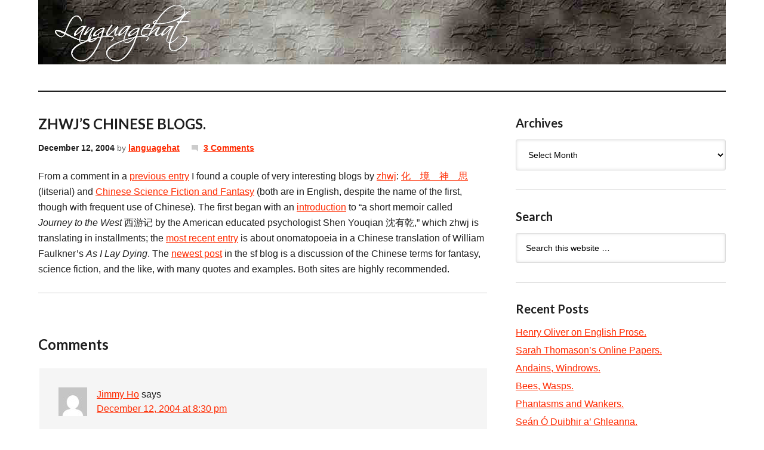

--- FILE ---
content_type: text/html; charset=UTF-8
request_url: https://languagehat.com/zhwjs-chinese-blogs/
body_size: 17704
content:
<!DOCTYPE html PUBLIC "-//W3C//DTD XHTML 1.0 Transitional//EN" "http://www.w3.org/TR/xhtml1/DTD/xhtml1-transitional.dtd">
<html xmlns="http://www.w3.org/1999/xhtml" lang="en-US" xml:lang="en-US">
<head profile="http://gmpg.org/xfn/11">
<meta http-equiv="Content-Type" content="text/html; charset=UTF-8" />
			<meta name="robots" content="noodp,noydir" />
		<meta name="viewport" content="width=device-width, initial-scale=1.0"/><title>ZHWJ&#8217;S CHINESE BLOGS. : languagehat.com</title>
<meta name='robots' content='max-image-preview:large' />
<link rel="alternate" type="application/rss+xml" title="languagehat.com &raquo; Feed" href="https://languagehat.com/feed/" />
<link rel="alternate" type="application/rss+xml" title="languagehat.com &raquo; Comments Feed" href="https://languagehat.com/comments/feed/" />
<link rel="alternate" type="application/rss+xml" title="languagehat.com &raquo; ZHWJ&#8217;S CHINESE BLOGS. Comments Feed" href="https://languagehat.com/zhwjs-chinese-blogs/feed/" />
<link rel="canonical" href="https://languagehat.com/zhwjs-chinese-blogs/" />
<script type="text/javascript">
window._wpemojiSettings = {"baseUrl":"https:\/\/s.w.org\/images\/core\/emoji\/14.0.0\/72x72\/","ext":".png","svgUrl":"https:\/\/s.w.org\/images\/core\/emoji\/14.0.0\/svg\/","svgExt":".svg","source":{"concatemoji":"https:\/\/languagehat.com\/wp-includes\/js\/wp-emoji-release.min.js?ver=6.1.9"}};
/*! This file is auto-generated */
!function(e,a,t){var n,r,o,i=a.createElement("canvas"),p=i.getContext&&i.getContext("2d");function s(e,t){var a=String.fromCharCode,e=(p.clearRect(0,0,i.width,i.height),p.fillText(a.apply(this,e),0,0),i.toDataURL());return p.clearRect(0,0,i.width,i.height),p.fillText(a.apply(this,t),0,0),e===i.toDataURL()}function c(e){var t=a.createElement("script");t.src=e,t.defer=t.type="text/javascript",a.getElementsByTagName("head")[0].appendChild(t)}for(o=Array("flag","emoji"),t.supports={everything:!0,everythingExceptFlag:!0},r=0;r<o.length;r++)t.supports[o[r]]=function(e){if(p&&p.fillText)switch(p.textBaseline="top",p.font="600 32px Arial",e){case"flag":return s([127987,65039,8205,9895,65039],[127987,65039,8203,9895,65039])?!1:!s([55356,56826,55356,56819],[55356,56826,8203,55356,56819])&&!s([55356,57332,56128,56423,56128,56418,56128,56421,56128,56430,56128,56423,56128,56447],[55356,57332,8203,56128,56423,8203,56128,56418,8203,56128,56421,8203,56128,56430,8203,56128,56423,8203,56128,56447]);case"emoji":return!s([129777,127995,8205,129778,127999],[129777,127995,8203,129778,127999])}return!1}(o[r]),t.supports.everything=t.supports.everything&&t.supports[o[r]],"flag"!==o[r]&&(t.supports.everythingExceptFlag=t.supports.everythingExceptFlag&&t.supports[o[r]]);t.supports.everythingExceptFlag=t.supports.everythingExceptFlag&&!t.supports.flag,t.DOMReady=!1,t.readyCallback=function(){t.DOMReady=!0},t.supports.everything||(n=function(){t.readyCallback()},a.addEventListener?(a.addEventListener("DOMContentLoaded",n,!1),e.addEventListener("load",n,!1)):(e.attachEvent("onload",n),a.attachEvent("onreadystatechange",function(){"complete"===a.readyState&&t.readyCallback()})),(e=t.source||{}).concatemoji?c(e.concatemoji):e.wpemoji&&e.twemoji&&(c(e.twemoji),c(e.wpemoji)))}(window,document,window._wpemojiSettings);
</script>
<style type="text/css">
img.wp-smiley,
img.emoji {
	display: inline !important;
	border: none !important;
	box-shadow: none !important;
	height: 1em !important;
	width: 1em !important;
	margin: 0 0.07em !important;
	vertical-align: -0.1em !important;
	background: none !important;
	padding: 0 !important;
}
</style>
	<link rel='stylesheet' id='languagehat-css' href='https://languagehat.com/wp-content/themes/languagehat/style.css?ver=1.9' type='text/css' media='all' />
<link rel='stylesheet' id='wp-block-library-css' href='https://languagehat.com/wp-includes/css/dist/block-library/style.min.css?ver=6.1.9' type='text/css' media='all' />
<link rel='stylesheet' id='classic-theme-styles-css' href='https://languagehat.com/wp-includes/css/classic-themes.min.css?ver=1' type='text/css' media='all' />
<style id='global-styles-inline-css' type='text/css'>
body{--wp--preset--color--black: #000000;--wp--preset--color--cyan-bluish-gray: #abb8c3;--wp--preset--color--white: #ffffff;--wp--preset--color--pale-pink: #f78da7;--wp--preset--color--vivid-red: #cf2e2e;--wp--preset--color--luminous-vivid-orange: #ff6900;--wp--preset--color--luminous-vivid-amber: #fcb900;--wp--preset--color--light-green-cyan: #7bdcb5;--wp--preset--color--vivid-green-cyan: #00d084;--wp--preset--color--pale-cyan-blue: #8ed1fc;--wp--preset--color--vivid-cyan-blue: #0693e3;--wp--preset--color--vivid-purple: #9b51e0;--wp--preset--gradient--vivid-cyan-blue-to-vivid-purple: linear-gradient(135deg,rgba(6,147,227,1) 0%,rgb(155,81,224) 100%);--wp--preset--gradient--light-green-cyan-to-vivid-green-cyan: linear-gradient(135deg,rgb(122,220,180) 0%,rgb(0,208,130) 100%);--wp--preset--gradient--luminous-vivid-amber-to-luminous-vivid-orange: linear-gradient(135deg,rgba(252,185,0,1) 0%,rgba(255,105,0,1) 100%);--wp--preset--gradient--luminous-vivid-orange-to-vivid-red: linear-gradient(135deg,rgba(255,105,0,1) 0%,rgb(207,46,46) 100%);--wp--preset--gradient--very-light-gray-to-cyan-bluish-gray: linear-gradient(135deg,rgb(238,238,238) 0%,rgb(169,184,195) 100%);--wp--preset--gradient--cool-to-warm-spectrum: linear-gradient(135deg,rgb(74,234,220) 0%,rgb(151,120,209) 20%,rgb(207,42,186) 40%,rgb(238,44,130) 60%,rgb(251,105,98) 80%,rgb(254,248,76) 100%);--wp--preset--gradient--blush-light-purple: linear-gradient(135deg,rgb(255,206,236) 0%,rgb(152,150,240) 100%);--wp--preset--gradient--blush-bordeaux: linear-gradient(135deg,rgb(254,205,165) 0%,rgb(254,45,45) 50%,rgb(107,0,62) 100%);--wp--preset--gradient--luminous-dusk: linear-gradient(135deg,rgb(255,203,112) 0%,rgb(199,81,192) 50%,rgb(65,88,208) 100%);--wp--preset--gradient--pale-ocean: linear-gradient(135deg,rgb(255,245,203) 0%,rgb(182,227,212) 50%,rgb(51,167,181) 100%);--wp--preset--gradient--electric-grass: linear-gradient(135deg,rgb(202,248,128) 0%,rgb(113,206,126) 100%);--wp--preset--gradient--midnight: linear-gradient(135deg,rgb(2,3,129) 0%,rgb(40,116,252) 100%);--wp--preset--duotone--dark-grayscale: url('#wp-duotone-dark-grayscale');--wp--preset--duotone--grayscale: url('#wp-duotone-grayscale');--wp--preset--duotone--purple-yellow: url('#wp-duotone-purple-yellow');--wp--preset--duotone--blue-red: url('#wp-duotone-blue-red');--wp--preset--duotone--midnight: url('#wp-duotone-midnight');--wp--preset--duotone--magenta-yellow: url('#wp-duotone-magenta-yellow');--wp--preset--duotone--purple-green: url('#wp-duotone-purple-green');--wp--preset--duotone--blue-orange: url('#wp-duotone-blue-orange');--wp--preset--font-size--small: 13px;--wp--preset--font-size--medium: 20px;--wp--preset--font-size--large: 36px;--wp--preset--font-size--x-large: 42px;--wp--preset--spacing--20: 0.44rem;--wp--preset--spacing--30: 0.67rem;--wp--preset--spacing--40: 1rem;--wp--preset--spacing--50: 1.5rem;--wp--preset--spacing--60: 2.25rem;--wp--preset--spacing--70: 3.38rem;--wp--preset--spacing--80: 5.06rem;}:where(.is-layout-flex){gap: 0.5em;}body .is-layout-flow > .alignleft{float: left;margin-inline-start: 0;margin-inline-end: 2em;}body .is-layout-flow > .alignright{float: right;margin-inline-start: 2em;margin-inline-end: 0;}body .is-layout-flow > .aligncenter{margin-left: auto !important;margin-right: auto !important;}body .is-layout-constrained > .alignleft{float: left;margin-inline-start: 0;margin-inline-end: 2em;}body .is-layout-constrained > .alignright{float: right;margin-inline-start: 2em;margin-inline-end: 0;}body .is-layout-constrained > .aligncenter{margin-left: auto !important;margin-right: auto !important;}body .is-layout-constrained > :where(:not(.alignleft):not(.alignright):not(.alignfull)){max-width: var(--wp--style--global--content-size);margin-left: auto !important;margin-right: auto !important;}body .is-layout-constrained > .alignwide{max-width: var(--wp--style--global--wide-size);}body .is-layout-flex{display: flex;}body .is-layout-flex{flex-wrap: wrap;align-items: center;}body .is-layout-flex > *{margin: 0;}:where(.wp-block-columns.is-layout-flex){gap: 2em;}.has-black-color{color: var(--wp--preset--color--black) !important;}.has-cyan-bluish-gray-color{color: var(--wp--preset--color--cyan-bluish-gray) !important;}.has-white-color{color: var(--wp--preset--color--white) !important;}.has-pale-pink-color{color: var(--wp--preset--color--pale-pink) !important;}.has-vivid-red-color{color: var(--wp--preset--color--vivid-red) !important;}.has-luminous-vivid-orange-color{color: var(--wp--preset--color--luminous-vivid-orange) !important;}.has-luminous-vivid-amber-color{color: var(--wp--preset--color--luminous-vivid-amber) !important;}.has-light-green-cyan-color{color: var(--wp--preset--color--light-green-cyan) !important;}.has-vivid-green-cyan-color{color: var(--wp--preset--color--vivid-green-cyan) !important;}.has-pale-cyan-blue-color{color: var(--wp--preset--color--pale-cyan-blue) !important;}.has-vivid-cyan-blue-color{color: var(--wp--preset--color--vivid-cyan-blue) !important;}.has-vivid-purple-color{color: var(--wp--preset--color--vivid-purple) !important;}.has-black-background-color{background-color: var(--wp--preset--color--black) !important;}.has-cyan-bluish-gray-background-color{background-color: var(--wp--preset--color--cyan-bluish-gray) !important;}.has-white-background-color{background-color: var(--wp--preset--color--white) !important;}.has-pale-pink-background-color{background-color: var(--wp--preset--color--pale-pink) !important;}.has-vivid-red-background-color{background-color: var(--wp--preset--color--vivid-red) !important;}.has-luminous-vivid-orange-background-color{background-color: var(--wp--preset--color--luminous-vivid-orange) !important;}.has-luminous-vivid-amber-background-color{background-color: var(--wp--preset--color--luminous-vivid-amber) !important;}.has-light-green-cyan-background-color{background-color: var(--wp--preset--color--light-green-cyan) !important;}.has-vivid-green-cyan-background-color{background-color: var(--wp--preset--color--vivid-green-cyan) !important;}.has-pale-cyan-blue-background-color{background-color: var(--wp--preset--color--pale-cyan-blue) !important;}.has-vivid-cyan-blue-background-color{background-color: var(--wp--preset--color--vivid-cyan-blue) !important;}.has-vivid-purple-background-color{background-color: var(--wp--preset--color--vivid-purple) !important;}.has-black-border-color{border-color: var(--wp--preset--color--black) !important;}.has-cyan-bluish-gray-border-color{border-color: var(--wp--preset--color--cyan-bluish-gray) !important;}.has-white-border-color{border-color: var(--wp--preset--color--white) !important;}.has-pale-pink-border-color{border-color: var(--wp--preset--color--pale-pink) !important;}.has-vivid-red-border-color{border-color: var(--wp--preset--color--vivid-red) !important;}.has-luminous-vivid-orange-border-color{border-color: var(--wp--preset--color--luminous-vivid-orange) !important;}.has-luminous-vivid-amber-border-color{border-color: var(--wp--preset--color--luminous-vivid-amber) !important;}.has-light-green-cyan-border-color{border-color: var(--wp--preset--color--light-green-cyan) !important;}.has-vivid-green-cyan-border-color{border-color: var(--wp--preset--color--vivid-green-cyan) !important;}.has-pale-cyan-blue-border-color{border-color: var(--wp--preset--color--pale-cyan-blue) !important;}.has-vivid-cyan-blue-border-color{border-color: var(--wp--preset--color--vivid-cyan-blue) !important;}.has-vivid-purple-border-color{border-color: var(--wp--preset--color--vivid-purple) !important;}.has-vivid-cyan-blue-to-vivid-purple-gradient-background{background: var(--wp--preset--gradient--vivid-cyan-blue-to-vivid-purple) !important;}.has-light-green-cyan-to-vivid-green-cyan-gradient-background{background: var(--wp--preset--gradient--light-green-cyan-to-vivid-green-cyan) !important;}.has-luminous-vivid-amber-to-luminous-vivid-orange-gradient-background{background: var(--wp--preset--gradient--luminous-vivid-amber-to-luminous-vivid-orange) !important;}.has-luminous-vivid-orange-to-vivid-red-gradient-background{background: var(--wp--preset--gradient--luminous-vivid-orange-to-vivid-red) !important;}.has-very-light-gray-to-cyan-bluish-gray-gradient-background{background: var(--wp--preset--gradient--very-light-gray-to-cyan-bluish-gray) !important;}.has-cool-to-warm-spectrum-gradient-background{background: var(--wp--preset--gradient--cool-to-warm-spectrum) !important;}.has-blush-light-purple-gradient-background{background: var(--wp--preset--gradient--blush-light-purple) !important;}.has-blush-bordeaux-gradient-background{background: var(--wp--preset--gradient--blush-bordeaux) !important;}.has-luminous-dusk-gradient-background{background: var(--wp--preset--gradient--luminous-dusk) !important;}.has-pale-ocean-gradient-background{background: var(--wp--preset--gradient--pale-ocean) !important;}.has-electric-grass-gradient-background{background: var(--wp--preset--gradient--electric-grass) !important;}.has-midnight-gradient-background{background: var(--wp--preset--gradient--midnight) !important;}.has-small-font-size{font-size: var(--wp--preset--font-size--small) !important;}.has-medium-font-size{font-size: var(--wp--preset--font-size--medium) !important;}.has-large-font-size{font-size: var(--wp--preset--font-size--large) !important;}.has-x-large-font-size{font-size: var(--wp--preset--font-size--x-large) !important;}
.wp-block-navigation a:where(:not(.wp-element-button)){color: inherit;}
:where(.wp-block-columns.is-layout-flex){gap: 2em;}
.wp-block-pullquote{font-size: 1.5em;line-height: 1.6;}
</style>
<!--[if lt IE 9]>
<script type='text/javascript' src='https://languagehat.com/wp-content/themes/genesis/lib/js/html5shiv.min.js?ver=3.7.3' id='html5shiv-js'></script>
<![endif]-->
<link rel="https://api.w.org/" href="https://languagehat.com/wp-json/" /><link rel="alternate" type="application/json" href="https://languagehat.com/wp-json/wp/v2/posts/1671" /><link rel="EditURI" type="application/rsd+xml" title="RSD" href="https://languagehat.com/xmlrpc.php?rsd" />
<link rel="alternate" type="application/json+oembed" href="https://languagehat.com/wp-json/oembed/1.0/embed?url=https%3A%2F%2Flanguagehat.com%2Fzhwjs-chinese-blogs%2F" />
<link rel="alternate" type="text/xml+oembed" href="https://languagehat.com/wp-json/oembed/1.0/embed?url=https%3A%2F%2Flanguagehat.com%2Fzhwjs-chinese-blogs%2F&#038;format=xml" />
<link rel="icon" href="https://languagehat.com/wp-content/themes/languagehat/images/favicon.ico" />
<link rel="pingback" href="https://languagehat.com/xmlrpc.php" />
<script>
  (function(i,s,o,g,r,a,m){i['GoogleAnalyticsObject']=r;i[r]=i[r]||function(){
  (i[r].q=i[r].q||[]).push(arguments)},i[r].l=1*new Date();a=s.createElement(o),
  m=s.getElementsByTagName(o)[0];a.async=1;a.src=g;m.parentNode.insertBefore(a,m)
  })(window,document,'script','//www.google-analytics.com/analytics.js','ga');

  ga('create', 'UA-46154463-1', 'languagehat.com');
  ga('send', 'pageview');

</script><style type="text/css">#header { background: url(https://languagehat.com/wp-content/themes/languagehat/images/header.jpg) no-repeat !important; }</style>
<style type="text/css">.recentcomments a{display:inline !important;padding:0 !important;margin:0 !important;}</style></head>
<body class="post-template-default single single-post postid-1671 single-format-standard header-image header-full-width content-sidebar"><svg xmlns="http://www.w3.org/2000/svg" viewBox="0 0 0 0" width="0" height="0" focusable="false" role="none" style="visibility: hidden; position: absolute; left: -9999px; overflow: hidden;" ><defs><filter id="wp-duotone-dark-grayscale"><feColorMatrix color-interpolation-filters="sRGB" type="matrix" values=" .299 .587 .114 0 0 .299 .587 .114 0 0 .299 .587 .114 0 0 .299 .587 .114 0 0 " /><feComponentTransfer color-interpolation-filters="sRGB" ><feFuncR type="table" tableValues="0 0.49803921568627" /><feFuncG type="table" tableValues="0 0.49803921568627" /><feFuncB type="table" tableValues="0 0.49803921568627" /><feFuncA type="table" tableValues="1 1" /></feComponentTransfer><feComposite in2="SourceGraphic" operator="in" /></filter></defs></svg><svg xmlns="http://www.w3.org/2000/svg" viewBox="0 0 0 0" width="0" height="0" focusable="false" role="none" style="visibility: hidden; position: absolute; left: -9999px; overflow: hidden;" ><defs><filter id="wp-duotone-grayscale"><feColorMatrix color-interpolation-filters="sRGB" type="matrix" values=" .299 .587 .114 0 0 .299 .587 .114 0 0 .299 .587 .114 0 0 .299 .587 .114 0 0 " /><feComponentTransfer color-interpolation-filters="sRGB" ><feFuncR type="table" tableValues="0 1" /><feFuncG type="table" tableValues="0 1" /><feFuncB type="table" tableValues="0 1" /><feFuncA type="table" tableValues="1 1" /></feComponentTransfer><feComposite in2="SourceGraphic" operator="in" /></filter></defs></svg><svg xmlns="http://www.w3.org/2000/svg" viewBox="0 0 0 0" width="0" height="0" focusable="false" role="none" style="visibility: hidden; position: absolute; left: -9999px; overflow: hidden;" ><defs><filter id="wp-duotone-purple-yellow"><feColorMatrix color-interpolation-filters="sRGB" type="matrix" values=" .299 .587 .114 0 0 .299 .587 .114 0 0 .299 .587 .114 0 0 .299 .587 .114 0 0 " /><feComponentTransfer color-interpolation-filters="sRGB" ><feFuncR type="table" tableValues="0.54901960784314 0.98823529411765" /><feFuncG type="table" tableValues="0 1" /><feFuncB type="table" tableValues="0.71764705882353 0.25490196078431" /><feFuncA type="table" tableValues="1 1" /></feComponentTransfer><feComposite in2="SourceGraphic" operator="in" /></filter></defs></svg><svg xmlns="http://www.w3.org/2000/svg" viewBox="0 0 0 0" width="0" height="0" focusable="false" role="none" style="visibility: hidden; position: absolute; left: -9999px; overflow: hidden;" ><defs><filter id="wp-duotone-blue-red"><feColorMatrix color-interpolation-filters="sRGB" type="matrix" values=" .299 .587 .114 0 0 .299 .587 .114 0 0 .299 .587 .114 0 0 .299 .587 .114 0 0 " /><feComponentTransfer color-interpolation-filters="sRGB" ><feFuncR type="table" tableValues="0 1" /><feFuncG type="table" tableValues="0 0.27843137254902" /><feFuncB type="table" tableValues="0.5921568627451 0.27843137254902" /><feFuncA type="table" tableValues="1 1" /></feComponentTransfer><feComposite in2="SourceGraphic" operator="in" /></filter></defs></svg><svg xmlns="http://www.w3.org/2000/svg" viewBox="0 0 0 0" width="0" height="0" focusable="false" role="none" style="visibility: hidden; position: absolute; left: -9999px; overflow: hidden;" ><defs><filter id="wp-duotone-midnight"><feColorMatrix color-interpolation-filters="sRGB" type="matrix" values=" .299 .587 .114 0 0 .299 .587 .114 0 0 .299 .587 .114 0 0 .299 .587 .114 0 0 " /><feComponentTransfer color-interpolation-filters="sRGB" ><feFuncR type="table" tableValues="0 0" /><feFuncG type="table" tableValues="0 0.64705882352941" /><feFuncB type="table" tableValues="0 1" /><feFuncA type="table" tableValues="1 1" /></feComponentTransfer><feComposite in2="SourceGraphic" operator="in" /></filter></defs></svg><svg xmlns="http://www.w3.org/2000/svg" viewBox="0 0 0 0" width="0" height="0" focusable="false" role="none" style="visibility: hidden; position: absolute; left: -9999px; overflow: hidden;" ><defs><filter id="wp-duotone-magenta-yellow"><feColorMatrix color-interpolation-filters="sRGB" type="matrix" values=" .299 .587 .114 0 0 .299 .587 .114 0 0 .299 .587 .114 0 0 .299 .587 .114 0 0 " /><feComponentTransfer color-interpolation-filters="sRGB" ><feFuncR type="table" tableValues="0.78039215686275 1" /><feFuncG type="table" tableValues="0 0.94901960784314" /><feFuncB type="table" tableValues="0.35294117647059 0.47058823529412" /><feFuncA type="table" tableValues="1 1" /></feComponentTransfer><feComposite in2="SourceGraphic" operator="in" /></filter></defs></svg><svg xmlns="http://www.w3.org/2000/svg" viewBox="0 0 0 0" width="0" height="0" focusable="false" role="none" style="visibility: hidden; position: absolute; left: -9999px; overflow: hidden;" ><defs><filter id="wp-duotone-purple-green"><feColorMatrix color-interpolation-filters="sRGB" type="matrix" values=" .299 .587 .114 0 0 .299 .587 .114 0 0 .299 .587 .114 0 0 .299 .587 .114 0 0 " /><feComponentTransfer color-interpolation-filters="sRGB" ><feFuncR type="table" tableValues="0.65098039215686 0.40392156862745" /><feFuncG type="table" tableValues="0 1" /><feFuncB type="table" tableValues="0.44705882352941 0.4" /><feFuncA type="table" tableValues="1 1" /></feComponentTransfer><feComposite in2="SourceGraphic" operator="in" /></filter></defs></svg><svg xmlns="http://www.w3.org/2000/svg" viewBox="0 0 0 0" width="0" height="0" focusable="false" role="none" style="visibility: hidden; position: absolute; left: -9999px; overflow: hidden;" ><defs><filter id="wp-duotone-blue-orange"><feColorMatrix color-interpolation-filters="sRGB" type="matrix" values=" .299 .587 .114 0 0 .299 .587 .114 0 0 .299 .587 .114 0 0 .299 .587 .114 0 0 " /><feComponentTransfer color-interpolation-filters="sRGB" ><feFuncR type="table" tableValues="0.098039215686275 1" /><feFuncG type="table" tableValues="0 0.66274509803922" /><feFuncB type="table" tableValues="0.84705882352941 0.41960784313725" /><feFuncA type="table" tableValues="1 1" /></feComponentTransfer><feComposite in2="SourceGraphic" operator="in" /></filter></defs></svg><div id="wrap"><div id="header"><div class="wrap"><div id="title-area"><p id="title"><a href="https://languagehat.com/">languagehat.com</a></p></div></div></div><div id="inner"><div id="content-sidebar-wrap"><div id="content" class="hfeed"><div class="post-1671 post type-post status-publish format-standard hentry category-uncategorized entry"><h1 class="entry-title">ZHWJ&#8217;S CHINESE BLOGS.</h1>
<div class="post-info"><span class="date published time" title="2004-12-12T11:38:43-04:00">December 12, 2004</span>  by <span class="author vcard"><span class="fn"><a href="https://languagehat.com/author/languagehat/" rel="author">languagehat</a></span></span> <span class="post-comments"><a href="https://languagehat.com/zhwjs-chinese-blogs/#comments">3 Comments</a></span> </div><div class="entry-content"><p>From a comment in a <a href="https://languagehat.com/archives/001669.php">previous entry</a> I found a couple of very interesting blogs by <a href="http://www.livejournal.com/userinfo.bml?user=zhwj">zhwj</a>: <a href="https://web.archive.org/web/20050127114307/http://litserial.blogchina.com/">&#21270;&#12288;&#22659;&#12288;&#31070;&#12288;&#24605;</a> (litserial) and <a href="https://web.archive.org/web/20050205153644/http://www.livejournal.com/users/zhwj/">Chinese Science Fiction and Fantasy</a> (both are in English, despite the name of the first, though with frequent use of Chinese).  The first began with an <a href="https://web.archive.org/web/20060104223701/http://litserial.blogchina.com/blog/article_84938.353961.html">introduction</a> to &#8220;a short memoir called <i>Journey to the West</i> &#35199;&#28216;&#35760; by the American educated psychologist Shen Youqian &#27784;&#26377;&#20094;,&#8221; which zhwj is translating in installments; the <a href="https://web.archive.org/web/20050514213333/http://litserial.blogchina.com/blog/article_84938.432057.html">most recent entry</a> is about onomatopoeia in a Chinese translation of William Faulkner&#8217;s <i>As I Lay Dying</i>.  The <a href="https://web.archive.org/web/20050205233710/http://www.livejournal.com/users/zhwj/11549.html">newest post</a> in the sf blog is a discussion of the Chinese terms for fantasy, science fiction, and the like, with many quotes and examples.  Both sites are highly recommended.</p>
<!--<rdf:RDF xmlns:rdf="http://www.w3.org/1999/02/22-rdf-syntax-ns#"
			xmlns:dc="http://purl.org/dc/elements/1.1/"
			xmlns:trackback="http://madskills.com/public/xml/rss/module/trackback/">
		<rdf:Description rdf:about="https://languagehat.com/zhwjs-chinese-blogs/"
    dc:identifier="https://languagehat.com/zhwjs-chinese-blogs/"
    dc:title="ZHWJ&#8217;S CHINESE BLOGS."
    trackback:ping="https://languagehat.com/zhwjs-chinese-blogs/trackback/" />
</rdf:RDF>-->
</div><div class="post-meta"></div></div><div id="comments"><h3>Comments</h3><ol class="comment-list">
	<li class="comment even thread-even depth-1" id="comment-11803">

		
		<div class="comment-header">
			<div class="comment-author vcard">
				<img alt='' src='https://secure.gravatar.com/avatar/1e1d33bccca6f70eecd2b955720042fb?s=48&#038;d=mm&#038;r=g' srcset='https://secure.gravatar.com/avatar/1e1d33bccca6f70eecd2b955720042fb?s=96&#038;d=mm&#038;r=g 2x' class='avatar avatar-48 photo' height='48' width='48' loading='lazy' decoding='async'/>				<cite class="fn"><a href='http://zhengming.blogspot.com/' rel='external nofollow ugc' class='url'>Jimmy Ho</a></cite>
				<span class="says">
				says				</span>
			</div>

			<div class="comment-meta commentmetadata">
				<a href="https://languagehat.com/zhwjs-chinese-blogs/#comment-11803">December 12, 2004 at 8:30 pm</a>
							</div>
		</div>

		<div class="comment-content">
			
			<p>I just had a look and, how could I disagree? The translation-related posts are so stimulating each one of them would require a good one-night debate.   &#20102;&#19981;&#36215;, &#30495;&#20102;&#19981;&#36215;!</p>
		</div>

		<div class="reply">
					</div>

		</li><!-- #comment-## -->

	<li class="comment odd alt thread-odd thread-alt depth-1" id="comment-11804">

		
		<div class="comment-header">
			<div class="comment-author vcard">
				<img alt='' src='https://secure.gravatar.com/avatar/8c3dcc0d5fe33ef9d55168fc3f38525a?s=48&#038;d=mm&#038;r=g' srcset='https://secure.gravatar.com/avatar/8c3dcc0d5fe33ef9d55168fc3f38525a?s=96&#038;d=mm&#038;r=g 2x' class='avatar avatar-48 photo' height='48' width='48' loading='lazy' decoding='async'/>				<cite class="fn"><a href='http://litserial.blogchina.com' rel='external nofollow ugc' class='url'>zhwj</a></cite>
				<span class="says">
				says				</span>
			</div>

			<div class="comment-meta commentmetadata">
				<a href="https://languagehat.com/zhwjs-chinese-blogs/#comment-11804">December 14, 2004 at 8:47 pm</a>
							</div>
		</div>

		<div class="comment-content">
			
			<p>Thanks for the high recommendation. Since following your userpage from Metafilter sometime last year I&#8217;ve enjoyed your site and its lively discussion.</p>
		</div>

		<div class="reply">
					</div>

		</li><!-- #comment-## -->

	<li class="comment even thread-even depth-1" id="comment-11805">

		
		<div class="comment-header">
			<div class="comment-author vcard">
				<img alt='' src='https://secure.gravatar.com/avatar/6ddfea951efb012312c635439c1c53ab?s=48&#038;d=mm&#038;r=g' srcset='https://secure.gravatar.com/avatar/6ddfea951efb012312c635439c1c53ab?s=96&#038;d=mm&#038;r=g 2x' class='avatar avatar-48 photo' height='48' width='48' loading='lazy' decoding='async'/>				<cite class="fn"><a href='http://languagehat.com/' rel='external nofollow ugc' class='url'>language hat</a></cite>
				<span class="says">
				says				</span>
			</div>

			<div class="comment-meta commentmetadata">
				<a href="https://languagehat.com/zhwjs-chinese-blogs/#comment-11805">December 14, 2004 at 10:00 pm</a>
							</div>
		</div>

		<div class="comment-content">
			
			<p>Well, I&#8217;m glad you&#8217;ve decided to start participating in it!</p>
		</div>

		<div class="reply">
					</div>

		</li><!-- #comment-## -->
</ol></div>	<div id="respond" class="comment-respond">
		<h3 id="reply-title" class="comment-reply-title">Speak Your Mind</h3><form action="https://languagehat.com/wp-comments-post.php" method="post" id="commentform" class="comment-form" novalidate><p class="comment-form-comment"><textarea id="comment" name="comment" cols="45" rows="8" tabindex="4" aria-required="true"></textarea></p><p class="comment-form-author"><input id="author" name="author" type="text" value="" size="30" tabindex="1" aria-required="true" /><label for="author">Name</label> <span class="required">*</span></p>
<p class="comment-form-email"><input id="email" name="email" type="text" value="" size="30" tabindex="2" aria-required="true" /><label for="email">Email</label> <span class="required">*</span></p>
<p class="comment-form-url"><input id="url" name="url" type="text" value="" size="30" tabindex="3" /><label for="url">Website</label></p>
<p class="form-submit"><input name="submit" type="submit" id="submit" class="submit" value="Post Comment" /> <input type='hidden' name='comment_post_ID' value='1671' id='comment_post_ID' />
<input type='hidden' name='comment_parent' id='comment_parent' value='0' />
</p><p style="display: none;"><input type="hidden" id="akismet_comment_nonce" name="akismet_comment_nonce" value="74b1a7acf0" /></p><p style="display: none !important;"><label>&#916;<textarea name="ak_hp_textarea" cols="45" rows="8" maxlength="100"></textarea></label><input type="hidden" id="ak_js_1" name="ak_js" value="52"/><script>document.getElementById( "ak_js_1" ).setAttribute( "value", ( new Date() ).getTime() );</script></p></form>	</div><!-- #respond -->
	</div><div id="sidebar" class="sidebar widget-area"><div id="archives-3" class="widget widget_archive"><div class="widget-wrap"><h4 class="widget-title widgettitle">Archives</h4>
		<label class="screen-reader-text" for="archives-dropdown-3">Archives</label>
		<select id="archives-dropdown-3" name="archive-dropdown">
			
			<option value="">Select Month</option>
				<option value='https://languagehat.com/2026/01/'> January 2026 </option>
	<option value='https://languagehat.com/2025/12/'> December 2025 </option>
	<option value='https://languagehat.com/2025/11/'> November 2025 </option>
	<option value='https://languagehat.com/2025/10/'> October 2025 </option>
	<option value='https://languagehat.com/2025/09/'> September 2025 </option>
	<option value='https://languagehat.com/2025/08/'> August 2025 </option>
	<option value='https://languagehat.com/2025/07/'> July 2025 </option>
	<option value='https://languagehat.com/2025/06/'> June 2025 </option>
	<option value='https://languagehat.com/2025/05/'> May 2025 </option>
	<option value='https://languagehat.com/2025/04/'> April 2025 </option>
	<option value='https://languagehat.com/2025/03/'> March 2025 </option>
	<option value='https://languagehat.com/2025/02/'> February 2025 </option>
	<option value='https://languagehat.com/2025/01/'> January 2025 </option>
	<option value='https://languagehat.com/2024/12/'> December 2024 </option>
	<option value='https://languagehat.com/2024/11/'> November 2024 </option>
	<option value='https://languagehat.com/2024/10/'> October 2024 </option>
	<option value='https://languagehat.com/2024/09/'> September 2024 </option>
	<option value='https://languagehat.com/2024/08/'> August 2024 </option>
	<option value='https://languagehat.com/2024/07/'> July 2024 </option>
	<option value='https://languagehat.com/2024/06/'> June 2024 </option>
	<option value='https://languagehat.com/2024/05/'> May 2024 </option>
	<option value='https://languagehat.com/2024/04/'> April 2024 </option>
	<option value='https://languagehat.com/2024/03/'> March 2024 </option>
	<option value='https://languagehat.com/2024/02/'> February 2024 </option>
	<option value='https://languagehat.com/2024/01/'> January 2024 </option>
	<option value='https://languagehat.com/2023/12/'> December 2023 </option>
	<option value='https://languagehat.com/2023/11/'> November 2023 </option>
	<option value='https://languagehat.com/2023/10/'> October 2023 </option>
	<option value='https://languagehat.com/2023/09/'> September 2023 </option>
	<option value='https://languagehat.com/2023/08/'> August 2023 </option>
	<option value='https://languagehat.com/2023/07/'> July 2023 </option>
	<option value='https://languagehat.com/2023/06/'> June 2023 </option>
	<option value='https://languagehat.com/2023/05/'> May 2023 </option>
	<option value='https://languagehat.com/2023/04/'> April 2023 </option>
	<option value='https://languagehat.com/2023/03/'> March 2023 </option>
	<option value='https://languagehat.com/2023/02/'> February 2023 </option>
	<option value='https://languagehat.com/2023/01/'> January 2023 </option>
	<option value='https://languagehat.com/2022/12/'> December 2022 </option>
	<option value='https://languagehat.com/2022/11/'> November 2022 </option>
	<option value='https://languagehat.com/2022/10/'> October 2022 </option>
	<option value='https://languagehat.com/2022/09/'> September 2022 </option>
	<option value='https://languagehat.com/2022/08/'> August 2022 </option>
	<option value='https://languagehat.com/2022/07/'> July 2022 </option>
	<option value='https://languagehat.com/2022/06/'> June 2022 </option>
	<option value='https://languagehat.com/2022/05/'> May 2022 </option>
	<option value='https://languagehat.com/2022/04/'> April 2022 </option>
	<option value='https://languagehat.com/2022/03/'> March 2022 </option>
	<option value='https://languagehat.com/2022/02/'> February 2022 </option>
	<option value='https://languagehat.com/2022/01/'> January 2022 </option>
	<option value='https://languagehat.com/2021/12/'> December 2021 </option>
	<option value='https://languagehat.com/2021/11/'> November 2021 </option>
	<option value='https://languagehat.com/2021/10/'> October 2021 </option>
	<option value='https://languagehat.com/2021/09/'> September 2021 </option>
	<option value='https://languagehat.com/2021/08/'> August 2021 </option>
	<option value='https://languagehat.com/2021/07/'> July 2021 </option>
	<option value='https://languagehat.com/2021/06/'> June 2021 </option>
	<option value='https://languagehat.com/2021/05/'> May 2021 </option>
	<option value='https://languagehat.com/2021/04/'> April 2021 </option>
	<option value='https://languagehat.com/2021/03/'> March 2021 </option>
	<option value='https://languagehat.com/2021/02/'> February 2021 </option>
	<option value='https://languagehat.com/2021/01/'> January 2021 </option>
	<option value='https://languagehat.com/2020/12/'> December 2020 </option>
	<option value='https://languagehat.com/2020/11/'> November 2020 </option>
	<option value='https://languagehat.com/2020/10/'> October 2020 </option>
	<option value='https://languagehat.com/2020/09/'> September 2020 </option>
	<option value='https://languagehat.com/2020/08/'> August 2020 </option>
	<option value='https://languagehat.com/2020/07/'> July 2020 </option>
	<option value='https://languagehat.com/2020/06/'> June 2020 </option>
	<option value='https://languagehat.com/2020/05/'> May 2020 </option>
	<option value='https://languagehat.com/2020/04/'> April 2020 </option>
	<option value='https://languagehat.com/2020/03/'> March 2020 </option>
	<option value='https://languagehat.com/2020/02/'> February 2020 </option>
	<option value='https://languagehat.com/2020/01/'> January 2020 </option>
	<option value='https://languagehat.com/2019/12/'> December 2019 </option>
	<option value='https://languagehat.com/2019/11/'> November 2019 </option>
	<option value='https://languagehat.com/2019/10/'> October 2019 </option>
	<option value='https://languagehat.com/2019/09/'> September 2019 </option>
	<option value='https://languagehat.com/2019/08/'> August 2019 </option>
	<option value='https://languagehat.com/2019/07/'> July 2019 </option>
	<option value='https://languagehat.com/2019/06/'> June 2019 </option>
	<option value='https://languagehat.com/2019/05/'> May 2019 </option>
	<option value='https://languagehat.com/2019/04/'> April 2019 </option>
	<option value='https://languagehat.com/2019/03/'> March 2019 </option>
	<option value='https://languagehat.com/2019/02/'> February 2019 </option>
	<option value='https://languagehat.com/2019/01/'> January 2019 </option>
	<option value='https://languagehat.com/2018/12/'> December 2018 </option>
	<option value='https://languagehat.com/2018/11/'> November 2018 </option>
	<option value='https://languagehat.com/2018/10/'> October 2018 </option>
	<option value='https://languagehat.com/2018/09/'> September 2018 </option>
	<option value='https://languagehat.com/2018/08/'> August 2018 </option>
	<option value='https://languagehat.com/2018/07/'> July 2018 </option>
	<option value='https://languagehat.com/2018/06/'> June 2018 </option>
	<option value='https://languagehat.com/2018/05/'> May 2018 </option>
	<option value='https://languagehat.com/2018/04/'> April 2018 </option>
	<option value='https://languagehat.com/2018/03/'> March 2018 </option>
	<option value='https://languagehat.com/2018/02/'> February 2018 </option>
	<option value='https://languagehat.com/2018/01/'> January 2018 </option>
	<option value='https://languagehat.com/2017/12/'> December 2017 </option>
	<option value='https://languagehat.com/2017/11/'> November 2017 </option>
	<option value='https://languagehat.com/2017/10/'> October 2017 </option>
	<option value='https://languagehat.com/2017/09/'> September 2017 </option>
	<option value='https://languagehat.com/2017/08/'> August 2017 </option>
	<option value='https://languagehat.com/2017/07/'> July 2017 </option>
	<option value='https://languagehat.com/2017/06/'> June 2017 </option>
	<option value='https://languagehat.com/2017/05/'> May 2017 </option>
	<option value='https://languagehat.com/2017/04/'> April 2017 </option>
	<option value='https://languagehat.com/2017/03/'> March 2017 </option>
	<option value='https://languagehat.com/2017/02/'> February 2017 </option>
	<option value='https://languagehat.com/2017/01/'> January 2017 </option>
	<option value='https://languagehat.com/2016/12/'> December 2016 </option>
	<option value='https://languagehat.com/2016/11/'> November 2016 </option>
	<option value='https://languagehat.com/2016/10/'> October 2016 </option>
	<option value='https://languagehat.com/2016/09/'> September 2016 </option>
	<option value='https://languagehat.com/2016/08/'> August 2016 </option>
	<option value='https://languagehat.com/2016/07/'> July 2016 </option>
	<option value='https://languagehat.com/2016/06/'> June 2016 </option>
	<option value='https://languagehat.com/2016/05/'> May 2016 </option>
	<option value='https://languagehat.com/2016/04/'> April 2016 </option>
	<option value='https://languagehat.com/2016/03/'> March 2016 </option>
	<option value='https://languagehat.com/2016/02/'> February 2016 </option>
	<option value='https://languagehat.com/2016/01/'> January 2016 </option>
	<option value='https://languagehat.com/2015/12/'> December 2015 </option>
	<option value='https://languagehat.com/2015/11/'> November 2015 </option>
	<option value='https://languagehat.com/2015/10/'> October 2015 </option>
	<option value='https://languagehat.com/2015/09/'> September 2015 </option>
	<option value='https://languagehat.com/2015/08/'> August 2015 </option>
	<option value='https://languagehat.com/2015/07/'> July 2015 </option>
	<option value='https://languagehat.com/2015/06/'> June 2015 </option>
	<option value='https://languagehat.com/2015/05/'> May 2015 </option>
	<option value='https://languagehat.com/2015/04/'> April 2015 </option>
	<option value='https://languagehat.com/2015/03/'> March 2015 </option>
	<option value='https://languagehat.com/2015/02/'> February 2015 </option>
	<option value='https://languagehat.com/2015/01/'> January 2015 </option>
	<option value='https://languagehat.com/2014/12/'> December 2014 </option>
	<option value='https://languagehat.com/2014/11/'> November 2014 </option>
	<option value='https://languagehat.com/2014/10/'> October 2014 </option>
	<option value='https://languagehat.com/2014/09/'> September 2014 </option>
	<option value='https://languagehat.com/2014/08/'> August 2014 </option>
	<option value='https://languagehat.com/2014/07/'> July 2014 </option>
	<option value='https://languagehat.com/2014/06/'> June 2014 </option>
	<option value='https://languagehat.com/2014/05/'> May 2014 </option>
	<option value='https://languagehat.com/2014/04/'> April 2014 </option>
	<option value='https://languagehat.com/2014/03/'> March 2014 </option>
	<option value='https://languagehat.com/2014/02/'> February 2014 </option>
	<option value='https://languagehat.com/2014/01/'> January 2014 </option>
	<option value='https://languagehat.com/2013/12/'> December 2013 </option>
	<option value='https://languagehat.com/2013/11/'> November 2013 </option>
	<option value='https://languagehat.com/2013/10/'> October 2013 </option>
	<option value='https://languagehat.com/2013/09/'> September 2013 </option>
	<option value='https://languagehat.com/2013/08/'> August 2013 </option>
	<option value='https://languagehat.com/2013/07/'> July 2013 </option>
	<option value='https://languagehat.com/2013/06/'> June 2013 </option>
	<option value='https://languagehat.com/2013/05/'> May 2013 </option>
	<option value='https://languagehat.com/2013/04/'> April 2013 </option>
	<option value='https://languagehat.com/2013/03/'> March 2013 </option>
	<option value='https://languagehat.com/2013/02/'> February 2013 </option>
	<option value='https://languagehat.com/2013/01/'> January 2013 </option>
	<option value='https://languagehat.com/2012/12/'> December 2012 </option>
	<option value='https://languagehat.com/2012/11/'> November 2012 </option>
	<option value='https://languagehat.com/2012/10/'> October 2012 </option>
	<option value='https://languagehat.com/2012/09/'> September 2012 </option>
	<option value='https://languagehat.com/2012/08/'> August 2012 </option>
	<option value='https://languagehat.com/2012/07/'> July 2012 </option>
	<option value='https://languagehat.com/2012/06/'> June 2012 </option>
	<option value='https://languagehat.com/2012/05/'> May 2012 </option>
	<option value='https://languagehat.com/2012/04/'> April 2012 </option>
	<option value='https://languagehat.com/2012/03/'> March 2012 </option>
	<option value='https://languagehat.com/2012/02/'> February 2012 </option>
	<option value='https://languagehat.com/2012/01/'> January 2012 </option>
	<option value='https://languagehat.com/2011/12/'> December 2011 </option>
	<option value='https://languagehat.com/2011/11/'> November 2011 </option>
	<option value='https://languagehat.com/2011/10/'> October 2011 </option>
	<option value='https://languagehat.com/2011/09/'> September 2011 </option>
	<option value='https://languagehat.com/2011/08/'> August 2011 </option>
	<option value='https://languagehat.com/2011/07/'> July 2011 </option>
	<option value='https://languagehat.com/2011/06/'> June 2011 </option>
	<option value='https://languagehat.com/2011/05/'> May 2011 </option>
	<option value='https://languagehat.com/2011/04/'> April 2011 </option>
	<option value='https://languagehat.com/2011/03/'> March 2011 </option>
	<option value='https://languagehat.com/2011/02/'> February 2011 </option>
	<option value='https://languagehat.com/2011/01/'> January 2011 </option>
	<option value='https://languagehat.com/2010/12/'> December 2010 </option>
	<option value='https://languagehat.com/2010/11/'> November 2010 </option>
	<option value='https://languagehat.com/2010/10/'> October 2010 </option>
	<option value='https://languagehat.com/2010/09/'> September 2010 </option>
	<option value='https://languagehat.com/2010/08/'> August 2010 </option>
	<option value='https://languagehat.com/2010/07/'> July 2010 </option>
	<option value='https://languagehat.com/2010/06/'> June 2010 </option>
	<option value='https://languagehat.com/2010/05/'> May 2010 </option>
	<option value='https://languagehat.com/2010/04/'> April 2010 </option>
	<option value='https://languagehat.com/2010/03/'> March 2010 </option>
	<option value='https://languagehat.com/2010/02/'> February 2010 </option>
	<option value='https://languagehat.com/2010/01/'> January 2010 </option>
	<option value='https://languagehat.com/2009/12/'> December 2009 </option>
	<option value='https://languagehat.com/2009/11/'> November 2009 </option>
	<option value='https://languagehat.com/2009/10/'> October 2009 </option>
	<option value='https://languagehat.com/2009/09/'> September 2009 </option>
	<option value='https://languagehat.com/2009/08/'> August 2009 </option>
	<option value='https://languagehat.com/2009/07/'> July 2009 </option>
	<option value='https://languagehat.com/2009/06/'> June 2009 </option>
	<option value='https://languagehat.com/2009/05/'> May 2009 </option>
	<option value='https://languagehat.com/2009/04/'> April 2009 </option>
	<option value='https://languagehat.com/2009/03/'> March 2009 </option>
	<option value='https://languagehat.com/2009/02/'> February 2009 </option>
	<option value='https://languagehat.com/2009/01/'> January 2009 </option>
	<option value='https://languagehat.com/2008/12/'> December 2008 </option>
	<option value='https://languagehat.com/2008/11/'> November 2008 </option>
	<option value='https://languagehat.com/2008/10/'> October 2008 </option>
	<option value='https://languagehat.com/2008/09/'> September 2008 </option>
	<option value='https://languagehat.com/2008/08/'> August 2008 </option>
	<option value='https://languagehat.com/2008/07/'> July 2008 </option>
	<option value='https://languagehat.com/2008/06/'> June 2008 </option>
	<option value='https://languagehat.com/2008/05/'> May 2008 </option>
	<option value='https://languagehat.com/2008/04/'> April 2008 </option>
	<option value='https://languagehat.com/2008/03/'> March 2008 </option>
	<option value='https://languagehat.com/2008/02/'> February 2008 </option>
	<option value='https://languagehat.com/2008/01/'> January 2008 </option>
	<option value='https://languagehat.com/2007/12/'> December 2007 </option>
	<option value='https://languagehat.com/2007/11/'> November 2007 </option>
	<option value='https://languagehat.com/2007/10/'> October 2007 </option>
	<option value='https://languagehat.com/2007/09/'> September 2007 </option>
	<option value='https://languagehat.com/2007/08/'> August 2007 </option>
	<option value='https://languagehat.com/2007/07/'> July 2007 </option>
	<option value='https://languagehat.com/2007/06/'> June 2007 </option>
	<option value='https://languagehat.com/2007/05/'> May 2007 </option>
	<option value='https://languagehat.com/2007/04/'> April 2007 </option>
	<option value='https://languagehat.com/2007/03/'> March 2007 </option>
	<option value='https://languagehat.com/2007/02/'> February 2007 </option>
	<option value='https://languagehat.com/2007/01/'> January 2007 </option>
	<option value='https://languagehat.com/2006/12/'> December 2006 </option>
	<option value='https://languagehat.com/2006/11/'> November 2006 </option>
	<option value='https://languagehat.com/2006/10/'> October 2006 </option>
	<option value='https://languagehat.com/2006/09/'> September 2006 </option>
	<option value='https://languagehat.com/2006/08/'> August 2006 </option>
	<option value='https://languagehat.com/2006/07/'> July 2006 </option>
	<option value='https://languagehat.com/2006/06/'> June 2006 </option>
	<option value='https://languagehat.com/2006/05/'> May 2006 </option>
	<option value='https://languagehat.com/2006/04/'> April 2006 </option>
	<option value='https://languagehat.com/2006/03/'> March 2006 </option>
	<option value='https://languagehat.com/2006/02/'> February 2006 </option>
	<option value='https://languagehat.com/2006/01/'> January 2006 </option>
	<option value='https://languagehat.com/2005/12/'> December 2005 </option>
	<option value='https://languagehat.com/2005/11/'> November 2005 </option>
	<option value='https://languagehat.com/2005/10/'> October 2005 </option>
	<option value='https://languagehat.com/2005/09/'> September 2005 </option>
	<option value='https://languagehat.com/2005/08/'> August 2005 </option>
	<option value='https://languagehat.com/2005/07/'> July 2005 </option>
	<option value='https://languagehat.com/2005/06/'> June 2005 </option>
	<option value='https://languagehat.com/2005/05/'> May 2005 </option>
	<option value='https://languagehat.com/2005/04/'> April 2005 </option>
	<option value='https://languagehat.com/2005/03/'> March 2005 </option>
	<option value='https://languagehat.com/2005/02/'> February 2005 </option>
	<option value='https://languagehat.com/2005/01/'> January 2005 </option>
	<option value='https://languagehat.com/2004/12/'> December 2004 </option>
	<option value='https://languagehat.com/2004/11/'> November 2004 </option>
	<option value='https://languagehat.com/2004/10/'> October 2004 </option>
	<option value='https://languagehat.com/2004/09/'> September 2004 </option>
	<option value='https://languagehat.com/2004/08/'> August 2004 </option>
	<option value='https://languagehat.com/2004/07/'> July 2004 </option>
	<option value='https://languagehat.com/2004/06/'> June 2004 </option>
	<option value='https://languagehat.com/2004/05/'> May 2004 </option>
	<option value='https://languagehat.com/2004/04/'> April 2004 </option>
	<option value='https://languagehat.com/2004/03/'> March 2004 </option>
	<option value='https://languagehat.com/2004/02/'> February 2004 </option>
	<option value='https://languagehat.com/2004/01/'> January 2004 </option>
	<option value='https://languagehat.com/2003/12/'> December 2003 </option>
	<option value='https://languagehat.com/2003/11/'> November 2003 </option>
	<option value='https://languagehat.com/2003/10/'> October 2003 </option>
	<option value='https://languagehat.com/2003/09/'> September 2003 </option>
	<option value='https://languagehat.com/2003/08/'> August 2003 </option>
	<option value='https://languagehat.com/2003/07/'> July 2003 </option>
	<option value='https://languagehat.com/2003/06/'> June 2003 </option>
	<option value='https://languagehat.com/2003/05/'> May 2003 </option>
	<option value='https://languagehat.com/2003/04/'> April 2003 </option>
	<option value='https://languagehat.com/2003/03/'> March 2003 </option>
	<option value='https://languagehat.com/2003/02/'> February 2003 </option>
	<option value='https://languagehat.com/2003/01/'> January 2003 </option>
	<option value='https://languagehat.com/2002/12/'> December 2002 </option>
	<option value='https://languagehat.com/2002/11/'> November 2002 </option>
	<option value='https://languagehat.com/2002/10/'> October 2002 </option>
	<option value='https://languagehat.com/2002/09/'> September 2002 </option>
	<option value='https://languagehat.com/2002/08/'> August 2002 </option>
	<option value='https://languagehat.com/2002/07/'> July 2002 </option>

		</select>

<script type="text/javascript">
/* <![CDATA[ */
(function() {
	var dropdown = document.getElementById( "archives-dropdown-3" );
	function onSelectChange() {
		if ( dropdown.options[ dropdown.selectedIndex ].value !== '' ) {
			document.location.href = this.options[ this.selectedIndex ].value;
		}
	}
	dropdown.onchange = onSelectChange;
})();
/* ]]> */
</script>
			</div></div>
<div id="search-3" class="widget widget_search"><div class="widget-wrap"><h4 class="widget-title widgettitle">Search</h4>
<form method="get" class="searchform search-form" action="https://languagehat.com/" role="search" ><input type="text" value="Search this website &#x02026;" name="s" class="s search-input" onfocus="if ('Search this website &#x2026;' === this.value) {this.value = '';}" onblur="if ('' === this.value) {this.value = 'Search this website &#x2026;';}" /><input type="submit" class="searchsubmit search-submit" value="Search" /></form></div></div>

		<div id="recent-posts-3" class="widget widget_recent_entries"><div class="widget-wrap">
		<h4 class="widget-title widgettitle">Recent Posts</h4>

		<ul>
											<li>
					<a href="https://languagehat.com/henry-oliver-on-english-prose/">Henry Oliver on English Prose.</a>
									</li>
											<li>
					<a href="https://languagehat.com/sarah-thomasons-online-papers/">Sarah Thomason&#8217;s Online Papers.</a>
									</li>
											<li>
					<a href="https://languagehat.com/andains-windrows/">Andains, Windrows.</a>
									</li>
											<li>
					<a href="https://languagehat.com/bees-wasps/">Bees, Wasps.</a>
									</li>
											<li>
					<a href="https://languagehat.com/phantasms-and-wankers/">Phantasms and Wankers.</a>
									</li>
											<li>
					<a href="https://languagehat.com/sean-o-duibhir-a-ghleanna/">Seán Ó Duibhir a&#8217; Ghleanna.</a>
									</li>
											<li>
					<a href="https://languagehat.com/ipecac-reinsve/">Ipecac, Reinsve.</a>
									</li>
											<li>
					<a href="https://languagehat.com/the-wilderness-of-mirrors/">The Wilderness of Mirrors.</a>
									</li>
											<li>
					<a href="https://languagehat.com/a-big-garden-from-a-little-root/">A Big Garden from a Little Root.</a>
									</li>
											<li>
					<a href="https://languagehat.com/menand-on-the-dictionary/">Menand on the Dictionary.</a>
									</li>
					</ul>

		</div></div>
<div id="recent-comments-3" class="widget widget_recent_comments"><div class="widget-wrap"><h4 class="widget-title widgettitle">Recent Comments</h4>
<ul id="recentcomments"><li class="recentcomments"><span class="comment-author-link">David Eddyshaw</span> on <a href="https://languagehat.com/phantasms-and-wankers/#comment-4694297">Phantasms and Wankers.</a></li><li class="recentcomments"><span class="comment-author-link"><a href='https://unrealisticdialogue.wordpress.com/' rel='external nofollow ugc' class='url'>Brett</a></span> on <a href="https://languagehat.com/henry-oliver-on-english-prose/#comment-4694296">Henry Oliver on English Prose.</a></li><li class="recentcomments"><span class="comment-author-link"><a href='https://unrealisticdialogue.wordpress.com/' rel='external nofollow ugc' class='url'>Brett</a></span> on <a href="https://languagehat.com/phantasms-and-wankers/#comment-4694295">Phantasms and Wankers.</a></li><li class="recentcomments"><span class="comment-author-link">drasvi</span> on <a href="https://languagehat.com/menand-on-the-dictionary/#comment-4694293">Menand on the Dictionary.</a></li><li class="recentcomments"><span class="comment-author-link">Owlmirror</span> on <a href="https://languagehat.com/phantasms-and-wankers/#comment-4694290">Phantasms and Wankers.</a></li><li class="recentcomments"><span class="comment-author-link">David Eddyshaw</span> on <a href="https://languagehat.com/menand-on-the-dictionary/#comment-4694288">Menand on the Dictionary.</a></li><li class="recentcomments"><span class="comment-author-link">David Marjanović</span> on <a href="https://languagehat.com/menand-on-the-dictionary/#comment-4694287">Menand on the Dictionary.</a></li><li class="recentcomments"><span class="comment-author-link">David Marjanović</span> on <a href="https://languagehat.com/phantasms-and-wankers/#comment-4694286">Phantasms and Wankers.</a></li><li class="recentcomments"><span class="comment-author-link">Athel Cornish-Bowden</span> on <a href="https://languagehat.com/henry-oliver-on-english-prose/#comment-4694285">Henry Oliver on English Prose.</a></li><li class="recentcomments"><span class="comment-author-link">drasvi</span> on <a href="https://languagehat.com/russkiirossiiskii/#comment-4694284">RUSSKII/ROSSIISKII.</a></li></ul></div></div>
<div id="text-3" class="widget widget_text"><div class="widget-wrap">			<div class="textwidget"><p><a href="http://vrici.lojban.org/~cowan/hat.html">Commented-On Language Hat Posts</a> (courtesy of J.C.; contains useful Random Link feature)</p>
<p><a href="https://languagehat.com/the-languages-of-languagehat/">My Languages</a></p>
<p><a href="https://languagehat.com/the-hats-of-languagehat/">My Hats</a></p>
<p>E-mail:<br />
languagehat AT gmail DOT com</p>
<p>My name is Steve Dodson; I&#8217;m a retired copyeditor currently living in western Massachusetts after many years in New York City.</p>
<p>If your preferred feed is Twitter, you can follow @languagehat to get<br />
links to new posts here as they appear. (I don&#8217;t otherwise participate<br />
in Twitter.)</p>
<p>If you&#8217;re feeling generous:<br />
<a href="https://www.amazon.com/hz/wishlist/ls/1IR2HVF96NLLB/ref=nav_wishlist_lists_1?_encoding=UTF8&amp;type=wishlist">my Amazon wish list</a></p>
<p>And you can support my book habit without even spending money on me by following my Amazon links to do your shopping (if, of course, you like shopping on Amazon); As an Amazon Associate I earn from qualifying purchases (I get a small percentage of every dollar spent while someone is following my referral links), and every month I get a gift certificate that allows me to buy a few books (or, if someone has bought a big-ticket item, even more). You will not only get your purchases, you will get my blessings and a karmic boost!</p>
<p>If your comment goes into moderation (which can happen if it has too many links or if the software just takes it into its head to be suspicious), I will usually set it free reasonably quickly&#8230; unless it happens during the night, say between 10 PM and 8 AM Eastern Time (US), in which case you&#8217;ll have to wait. And occasionally the software will decide a comment is spam and it won&#8217;t even go into moderation; if a comment disappears on you, send me an e-mail and I&#8217;ll try to rescue it. You have my apologies in advance. Also, my posts should be taken as conversation-starters; there is no expectation of &#8220;staying on topic,&#8221;and some of the best threads have gone in entirely unexpected directions. I have strong opinions and sometimes express myself more sharply than an ideal interlocutor might, but I try to avoid personal attacks, and I hope you will do the same.</p>
</div>
		</div></div>
<div id="text-7" class="widget widget_text"><div class="widget-wrap">			<div class="textwidget"><p><a href="http://www.songdog.net/blog/">Songdog</a><br />
<a href="http://adogswords.blogspot.com/">Kaleidoscope</a><br />
<a href="http://the-daily-growler.blogspot.com/">The Daily Growler</a> †<br />
<a title="more great links, from Mark Woods in Perth, Canada" href="http://www.ncf.ca/~ek867/wood_s_lot.html">wood s lot</a> †<br />
<a title="You're wrong. No, you're wrong!" href="http://www.metafilter.com/">MetaFilter</a><br />
<a href="http://www.eudaemonist.com/">an eudæmonist</a><br />
<a title="Anatoly Vorobey's blog" href="http://www.livejournal.com/~avva">Avva </a>(Russian)<br />
<a title="Matt's blog" href="http://no-sword.jp/blog/">No-sword</a><br />
<a href="http://www.cassandrapages.com/">The Cassandra Pages</a><br />
<a title="Margaret Marks: German-English legal translation weblog" href="http://transblawg.co.uk/">Transblawg</a><br />
<a title="John Emerson's site" href="https://emersonj.wordpress.com/">Epigrues</a><br />
<a title="Joel's site" href="http://faroutliers.wordpress.com/">Far Outliers</a><br />
<a title="Helen DeWitt's site" href="http://paperpools.blogspot.com/">paperpools</a><br />
<a title="Lisa Hayden Espenschade's Russian-fiction blog" href="http://lizoksbooks.blogspot.com/">Lizok&#8217;s Bookshelf</a><br />
<a title="AJP Crown's goat blog" href="http://abadguide.wordpress.com/">A Bad Guide</a> †<br />
<a title="Studiolum's blog" href="http://riowang.blogspot.com/">Poemas del río Wang</a><br />
<a title="Jamie Olson's Russian poetry blog" href="http://flaxenwave.blogspot.com/">The Flaxen Wave</a><br />
<a title="Sashura's Russian blog" href="http://european-book-review.blogspot.com/">ТЕТРАДКИ: Что о нас думают в Европе?</a><br />
<a title="A blog mostly about Russian literature and translation issues" href="http://russiandinosaur.blogspot.com/">Russian Dinosaur</a><br />
<a title="Notes on nineteenth-century Russian poetry and prose" href="http://xixvek.wordpress.com/">XIX век</a><br />
<a title="Amateur Reader (Tom)'s literary blog" href="http://wutheringexpectations.blogspot.com/">Wuthering Expectations</a><br />
<a title="Boris Dralyuk's blog" href="https://bdralyuk.wordpress.com/">Boris Dralyuk</a><br />
<a title="Michael Gilleland's blog" href="http://laudatortemporisacti.blogspot.com/">Laudator Temporis Acti</a><br />
<a title="Andrei's excellent reviews of untranslated novels" href="https://theuntranslated.wordpress.com/"><br />
The Untranslated</a><br />
<a title="Notes on Book Collecting, Bibliomania, and Libricide" href="https://thefateofbooks.wordpress.com/">The Fate of Books</a><br />
<a title="C. Max McGee's literary site" href="http://www.themillions.com/">The Millions</a></p>
<p><b>Linguablogs:</b><br />
<a title="a group blog by Mark Liberman, Geoff Pullum, and other linguists" href="http://languagelog.ldc.upenn.edu/nll/">Language Log</a><br />
<a title="Claire Bowern's blog: 'Anggarrgoon is Bardi for 'on the web'. From time to time I'll rant about various linguistic things here.'" href="http://anggarrgoon.wordpress.com/">Anggarrgoon</a><br />
<a title="Lameen Souag's blog, 'Mountain of Languages'" href="http://lughat.blogspot.com/">Jabal al-Lughat</a><br />
<a href="http://dickandgarlick.blogspot.com/">Dick &amp; Garlick</a><br />
<a title="bulbul's online notebook" href="http://bulbulovo.blogspot.com/">bulbulovo</a><br />
<a title="Nick Nicholas's Greek and linguistics blog" href="http://hellenisteukontos.opoudjis.net/">Ἡλληνιστεύκοντος</a> (in English)<br />
<a title="Ben Zimmer's word blog" href="http://www.visualthesaurus.com/cm/wordroutes/">Word Routes</a><br />
<a title="An Irishman's blog about the English language" href="http://stancarey.wordpress.com/">Sentence first</a><br />
<a title="Hebrew language detective" href="http://www.balashon.com/">Balashon</a><br />
<a title="Lynne Murphy's blog" href="http://separatedbyacommonlanguage.blogspot.com/">Separated by a common language</a><br />
<a href="http://stronglang.wordpress.com/">Strong Language</a> (&#8220;a sweary blog about swearing&#8221;)</p>
<p><b>Language resources:</b><br />
<a href="http://arnoldzwicky.wordpress.com/2011/05/15/blogs-and-resources/">Arnold Zwicky&#8217;s list of blogs and resources</a><br />
<a href="https://www.multitran.ru/">Multitran</a><br />
<a href="https://ahdictionary.com/">American Heritage Dictionary</a><br />
<a href="https://greensdictofslang.com/">Green&#8217;s Dictionary of Slang</a><br />
<a title="a collaborative project to produce a free multilingual dictionary in every language" href="http://en.wiktionary.org/wiki/Main_Page">Wiktionary</a><br />
<a title="Online dictionary for 27 languages" href="http://bab.la/">bab.la</a><br />
<a href="http://ipa.typeit.org/">TypeIt</a> (IPA keyboards, language character sets)<br />
<a href="https://westonruter.github.io/ipa-chart/keyboard/">Clickable IPA chart</a> (by Weston Ruter)<br />
<a title="animated discussions of the origins of words and phrases" href="https://www.wordorigins.org/discussion">Wordorigins</a><br />
<a title="Wikipedia editors answer language questions" href="http://en.wikipedia.org/wiki/Wikipedia:Reference_desk/Language">Wikipedia:Reference desk/Language</a><br />
<a title="Frequently asked questions about linguistics" href="http://www.zompist.com/langfaq.html">The sci.lang FAQ</a><br />
<a title="This website provides a guide to over 160 different alphabets, syllabaries and other writing systems. It also contains details of many of the languages written with those writing systems and links to a wide range of language-related resources, such as fonts, online dictionaries and online language courses." href="http://www.omniglot.com/">Omniglot</a><br />
<a title="writing systems of the world" href="http://scriptsource.org/cms/scripts/page.php?&amp;id=">ScriptSource</a><br />
<a title="the Bible in many languages" href="https://www.bibleonline.ru/">BibleOnline</a><br />
<a title="the Wikipedia/Urban Dictionary of Jewish languages" href="https://www.jewishlanguages.org/dictionaries">Jewish Lexicon Project</a><br />
<a title="with links to other searchable Cambridge dictionaries" href="http://dictionary.cambridge.org/default.asp?dict=I">Cambridge International Dictionary of Idioms</a><br />
<a title="Indo-European resources" href="http://titus.uni-frankfurt.de/indexe.htm">TITUS: Thesaurus Indogermanischer Text- und Sprachmaterialien</a><br />
<a href="https://www.ahdictionary.com/word/indoeurop.html">American Heritage Dictionary Indo-European Roots Appendix</a><br />
<a href="https://archive.org/details/ArabicEtymologicalDictionary">Andras Rajki&#8217;s Etymological Dictionary of Arabic</a><br />
<a title="Bosworth-Toller, Cleasby-Vigfusson, Ulfilas, and many more" href="http://www.ling.upenn.edu/~kurisuto/germanic/language_resources.html">Germanic Lexicon Project</a><br />
<a title="The DSL comprises electronic editions of the two major historical dictionaries of the Scots language: the Dictionary of the Older Scottish Tongue and the Scottish National Dictionary." href="http://www.dsl.ac.uk/">Dictionary of the Scots Language</a><br />
<a href="http://www.dwb.uni-trier.de/">Das Deutsche Wörterbuch von Jacob und Wilhelm Grimm</a><br />
<a href="http://wortschatz.uni-leipzig.de/">Wortschatz Deutsch</a><br />
<a href="https://www.dwds.de/d/wb-etymwb">Etymologisches Wörterbuch des Deutschen</a><br />
<a href="https://www.dwds.de/">DWDS</a> (Der deutsche Wortschatz von 1600 bis heute)<br />
<a href="http://etymologiebank.nl/">etymologiebank.nl</a> (Dutch etymology)<br />
<a href="https://ordnet.dk/ddo">Den Danske Ordbog</a> (Danish dictionary, with audio)<br />
<a href="http://www.nd.edu/~archives/latgramm.htm">Latin Dictionary and Grammar Aid</a><br />
<a href="https://www.thesaurus.badw.de/en/tll-digital/tll-open-access.html">Thesaurus Linguae Latinae</a> (Open Access PDF version of volumes A &#8211; M and O &#8211; P)<br />
<a href="http://atilf.atilf.fr/tlfv3.htm">Trésor de la langue française informatisé</a><br />
<a href="https://www.languefrancaise.net/Bob/Bob">Bob, dictionnaire d&#8217;argot</a><br />
<a href="http://www.academie-francaise.fr/dictionnaire/index.html">Dictionnaire de l’Académie francaise</a><br />
<a href="http://www.cnrtl.fr/">Centre National de Ressources Textuelles et Lexicales</a><br />
<a title="reference works involving language: family names, etymology, place names, slang, and much else" href="http://www.lexilogos.com/index.htm">Lexilogos (French)</a><br />
<a title="French dictionaries of the 17th, 18th, 19th and 20th centuries" href="http://artfl-project.uchicago.edu/node/17">Dictionnaires d&#8217;autrefois</a><br />
<a title="by Walther von Wartburg" href="https://lecteur-few.atilf.fr/index.php/page/view">Französisches Etymologisches Wörterbuch</a><br />
<a title="click on Diccionario 2001 at top left" href="http://www.rae.es/">Real Academia dictionary (Spanish)</a><br />
<a href="https://www.diccionari.cat/#">Diccionari català</a><br />
<a href="http://www.etimo.it/">Vocabolario Etimologico della Lingua Italiana</a><br />
<a href="http://www.dizionario.rai.it/">RAI Dizionario d’Ortografia e di Pronunzia</a> (includes proper names)<br />
<a href="http://www.dizy.com/">Dizy:</a> Il dizionario pratico con curiosità e informazioni utili<br />
<a href="http://dexonline.ro/">Dicționare ale limbii române</a><br />
<a href="http://www.dil.ie/">electronic Dictionary of the Irish Language</a><br />
<a href="http://www.dil.ie/">Cadhan Irish Dictionary</a> (bridge to eDIL)<br />
<a href="http://www.ceantar.org/Dicts/MB2/index.html">MacBain&#8217;s Etymological Dictionary of the Gaelic Language</a> (1911 edition)<br />
<a href="http://www.cornishdictionary.org.uk/">Cornish dictionary online</a><br />
<a href="http://www.arak29.am/index.php">Arak-29</a> (Armenian links)<br />
<a title="over 100 languages!" href="http://www.verbix.com/webverbix/index.asp">Verb Conjugator</a><br />
<a href="http://www.worldwidewords.org/">World Wide Words</a><br />
<a href="http://www.etymonline.com/">Online Etymology Dictionary</a><br />
<a title="a commonly accessible database of roots, or etyma reconstructed for the World's major (and minor) linguistic stocks" href="http://starling.rinet.ru/index.htm">Tower of Babel etymological database</a><br />
<a href="http://www.perseus.tufts.edu/hopper/">Perseus Digital Library 4.0</a><br />
<a href="http://logeion.uchicago.edu/">Logeion </a> (Greek-to-English and Latin-to-English dictionary search)<br />
<a href="http://www.greek-language.com/">Greek language and linguistics</a><br />
<a href="http://www.greek-language.gr/greekLang/modern_greek/tools/lexica/triantafyllides/">Λεξικό της κοινής νεοελληνικής [Modern Greek Dictionary]</a> (comprehensive; includes etymologies)<br />
<a href="http://stephanus.tlg.uci.edu/lbg/#eid=1&amp;context=lsj">LBG (Lexikon zur byzantinischen Gräzität = Lexicon of Byzantine Greek)</a><br />
<a title="Dr. J. G. Th. Graesse's 1909 dictionary of Latin place names" href="http://www.columbia.edu/acis/ets/Graesse/contents.html">Orbis Latinus</a><br />
<a href="http://www.slovopedia.com/">Slovopedia</a> (links to Russian dictionaries; sidebar has links to comparable pages for German, Ukrainian, Belorussian, Georgian, and Kazakh)<br />
<a href="http://dic.academic.ru/">dic.academic.ru</a> (Russian dictionary search)<br />
<a href="http://poiskslov.com/">ПоискСлов</a> (Russian dictionary search)<br />
<a href="https://etymolog.ruslang.ru/index.php?act=anikin">Русский этимологический словарь</a> (A.E. Anikin’s new Russian etymological dictionary, now on letter д)<br />
<a href="http://etymolog.ruslang.ru/">etymolog.ruslang.ru</a> (Russian etymology and word history links)<br />
<a title="in Russian; 'Oportet etiam inter cenandum philologiam nosse'" href="http://www.philology.ru/">Philology.ru</a><br />
<a title="in Russian; 'научно подготовленные тексты русской классики'" href="http://philolog.petrsu.ru/">Philolog.ru</a><br />
<a href="http://slavenica.com/">Slavenitsa</a> (converts from modern Russian to pre-reform orthography)<br />
<a href="http://www.peoples.org.ru/eng_index.html">Minority Languages of Russia</a><br />
<a href="http://www.livejournal.com/community/ru_slang/">Ru_slang </a>(Russian)<br />
<a href="http://vasmer.narod.ru/">Vasmer&#8217;s etymological dictionary</a>(Russian)<br />
<a href="http://www.langust.ru/links.shtml">Russian language links</a><br />
<a href="http://www.rvb.ru/">Russian literature online</a><br />
<a href="http://www.ruscorpora.ru/">Национальный корпус русского языка</a> (Corpus of the Russian Language)<br />
<a title="более 11-ти тысяч статей с цитатами, пословицами, поговорками, выражениями и иносказаниями, встречающимися в русской устной речи и литературе" href="http://dic.academic.ru/contents.nsf/michelson_old/">Большой толково-фразеологический словарь Михельсона</a> (1896-1912)<br />
<a href="https://web.archive.org/web/20220120040714/https://iling.spb.ru/vocabula/srng/srng.html">Словарь русских народных говоров</a> [Russian dialect dictionary]<br />
<a href="http://macedonia.kroraina.com/cejtlin/index.htm">Старославянский словарь</a> [Old Church Slavic dictionary]<br />
<a href="https://slovar-russkogo-yazyka-xviii-v.slovaronline.com/">Словарь русского языка XVIII в</a> [Dictionary of 18th-c. Russian]<br />
<a href="http://shininghappypeople.net/rwotd/">Russian Word of the Day</a><br />
<a href="https://goroh.pp.ua/%D0%95%D1%82%D0%B8%D0%BC%D0%BE%D0%BB%D0%BE%D0%B3%D1%96%D1%8F/">Ukrainian etymological dictionary</a><br />
<a href="https://archive.org/details/20210429_20210429_2251/page/40/mode/2up">Речник на личните и фамилни имена у българите</a> (Bulgarian names)<br />
<a href="https://www.win.tue.nl/~aeb/natlang/ie/tochB.html">A Dictionary of Tocharian B</a> (with etymologies)<br />
<a href="http://www.chineselanguage.org/dictionaries/">Chinese Character Dictionary</a><br />
<a title="Chinese characters and culture" href="http://zhongwen.com/">Zhongwen.com</a><br />
<a href="http://www.kanjisite.com/">The Kanji Site</a><br />
<a href="http://www.bolor-toli.com/dictionary/">Mongolian/English dictionary</a><br />
<a title="Steingass, Platts, Hobson-Jobson... it's all here!" href="http://dsal.uchicago.edu/dictionaries/">Digital Dictionaries of South Asia</a><br />
<a href="http://faculty.washington.edu/prem/mw/mw.html">Monier-Williams Sanskrit Dictionary</a><br />
<a href="http://www.nisanyansozluk.com/?">Nişanyan&#8217;s Turkish Etymological Dictionary</a><br />
<a href="https://www.trussel2.com/acd/">The Austronesian Comparative Dictionary</a><br />
<a href="https://pollex.eva.mpg.de/">The Polynesian Lexicon Project</a> (POLLEX)<br />
<a href="https://www.ankataa.com/">An ka taa</a> (resources and lessons for Bambara, Dioula, Malinké, and Mandinka)<br />
<a href="http://maguzawa.dyndns.ws/">Bargery&#8217;s web site</a> (contains A Hausa-English Dictionary and English-Hausa Vocabulary)<br />
<a title="link thanks to Prentiss" href="http://us.imdb.com/Sections/Languages/">Movies listed by language at IMDB</a><br />
<a title="iLoveLanguages.com, formerly The Human-Languages Page" href="http://www.ilovelanguages.com/index.php?category=Languages">Languages online</a><br />
<a title="edited by Jesse Sheidlower" href="https://sfdictionary.com/">Historical Dictionary of Science Fiction</a><br />
<a title="the premier scholarly journal featuring research in the neglected field of satirical linguistics" href="http://www.specgram.com/">Speculative Grammarian</a><br />
<a title="A Collection of Word Oddities and Trivia" href="http://jeff560.tripod.com/words.html">Word Oddities</a><br />
<a title="a language columnist who actually knows what she's talking about" href="http://www.boston.com/news/globe/ideas/freeman/">Jan Freeman&#8217;s <i>Boston Globe</i> column</a><br />
<a title="convert between Unicode character numbers, characters, UTF-8 and UTF-16 code units in hex, and Numeric Character References (hex and decimal)" href="http://people.w3.org/rishida/scripts/uniview/">Character converter</a></p>
<p><b>Mailing list</b><br />
<a title="for general Hattic chat" href="https://groups.google.com/group/hattics">Hattics mailing list</a></p>
<p><b>Visual pleasures</b><br />
<a href="http://njainschigg.blogspot.com/">Nick Jainschigg&#8217;s blog</a><br />
<a title="gorgeous tiles and wallpaper" href="http://citrusmoon.typepad.com/">Citrus Moon</a><br />
<a title="...an axis of innumerable relationships..." href="http://ramage.typepad.com/ramage/">Ramage</a></p>
</div>
		</div></div>
<div id="text-8" class="widget widget_text"><div class="widget-wrap">			<div class="textwidget"><p>	<b>Favorite rave review, by <a href="http://en.wikipedia.org/wiki/Teju_Cole">Teju Cole</a></b>:<br />
	&#8220;Evidence that the internet is not as idiotic as it often looks. This site is called Language Hat and it deals with many issues of a linguistic flavor. It&#8217;s a beacon of attentiveness and crisp thinking, and an excellent substitute for the daily news.&#8221; </p>
<p title="Wednesday, October 15, 2003, 3:18 PM: the first post at the blog, which has been defunct for many years">&nbsp;&nbsp;From &#8220;commonbeauty&#8221;</p>
<p> (Cole&#8217;s blog circa 2003)</p>
</div>
		</div></div>
<div id="custom_html-2" class="widget_text widget widget_custom_html"><div class="widget_text widget-wrap"><div class="textwidget custom-html-widget"><div id="wa179ed10389a8f48cfe124c26e7b1aac"></div><script type="text/javascript" charset="UTF-8" src="https://www.librarything.com/widget_get.php?userid=languagehat&theID=wa179ed10389a8f48cfe124c26e7b1aac"></script><noscript><a href="https://www.librarything.com/profile/languagehat">My Library</a> at <a href="https://www.librarything.com">LibraryThing</a></noscript></div></div></div>
<div id="text-2" class="widget widget_text"><div class="widget-wrap">			<div class="textwidget"><p>
	<small>All comments are copyright their original posters.  Only messages signed &#8220;languagehat&#8221; are property of and attributable to <a href="https://languagehat.com">languagehat.com</a>.  All other messages and opinions expressed herein are those of the author and do not necessarily state or reflect those of <a href="https://languagehat.com">languagehat.com</a>.  Languagehat.com does not endorse any potential defamatory opinions of readers, and readers should post opinions regarding third parties at their own risk.  Languagehat.com reserves the right to alter or delete any questionable material posted on this site.</small></p>
</div>
		</div></div>
</div></div></div><div id="footer" class="footer"><div class="wrap"><div class="creds"><p>Copyright &copy; 2026 &middot; <a href="http://languagehat.com">languagehat.com</a></p></div><div class="gototop"><p><a href="#wrap" rel="nofollow">Return to top of page</a></p></div></div></div></div><script defer type='text/javascript' src='https://languagehat.com/wp-content/plugins/akismet/_inc/akismet-frontend.js?ver=1676379741' id='akismet-frontend-js'></script>
</body></html>
